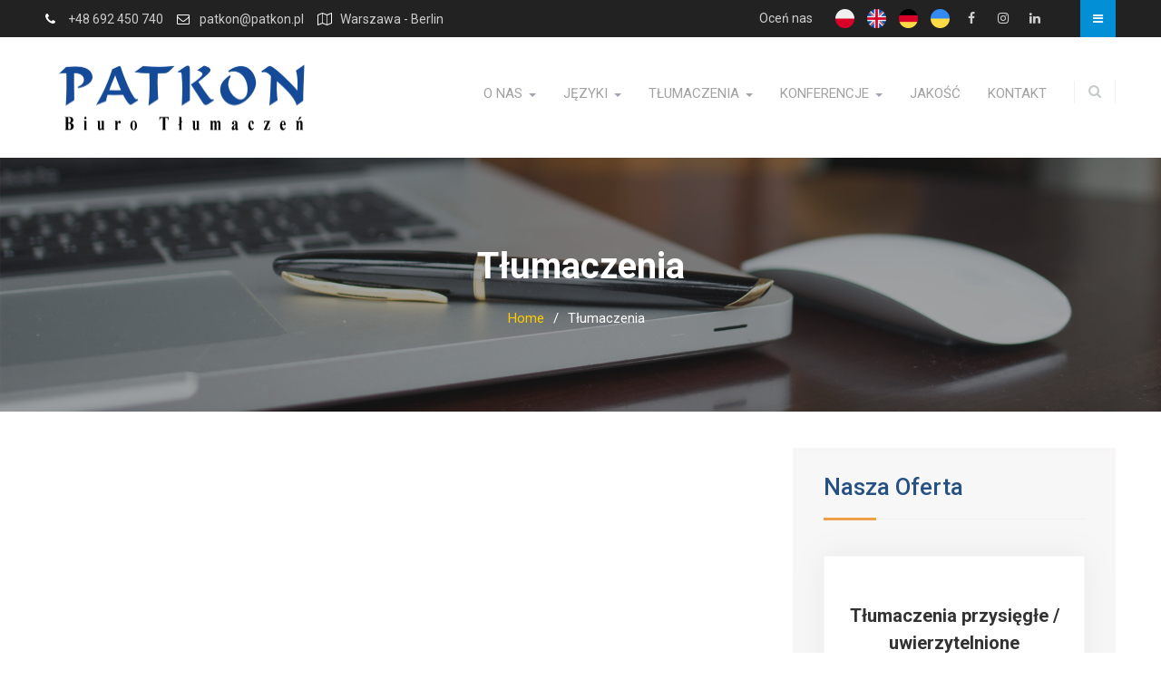

--- FILE ---
content_type: text/html; charset=UTF-8
request_url: https://patkon.pl/tlumaczenia/
body_size: 6070
content:
<!DOCTYPE html><html lang="pl-PL"><head>
			<meta charset="UTF-8">
		<meta name="viewport" content="width=device-width, initial-scale=1">
		<link rel="profile" href="http://gmpg.org/xfn/11">
		
<title>Tłumaczenia</title>
<link rel='dns-prefetch' href='//fonts.googleapis.com' />
<link rel='dns-prefetch' href='//s.w.org' />
<link rel="alternate" type="application/rss+xml" title=" &raquo; Kanał z wpisami" href="https://patkon.pl/feed/" />
<link rel="alternate" type="application/rss+xml" title=" &raquo; Kanał z komentarzami" href="https://patkon.pl/comments/feed/" />
		<script type="text/javascript">
			window._wpemojiSettings = {"baseUrl":"https:\/\/s.w.org\/images\/core\/emoji\/2.4\/72x72\/","ext":".png","svgUrl":"https:\/\/s.w.org\/images\/core\/emoji\/2.4\/svg\/","svgExt":".svg","source":{"concatemoji":"https:\/\/patkon.pl\/wp-includes\/js\/wp-emoji-release.min.js?ver=4.9.4"}};
			!function(a,b,c){function d(a,b){var c=String.fromCharCode;l.clearRect(0,0,k.width,k.height),l.fillText(c.apply(this,a),0,0);var d=k.toDataURL();l.clearRect(0,0,k.width,k.height),l.fillText(c.apply(this,b),0,0);var e=k.toDataURL();return d===e}function e(a){var b;if(!l||!l.fillText)return!1;switch(l.textBaseline="top",l.font="600 32px Arial",a){case"flag":return!(b=d([55356,56826,55356,56819],[55356,56826,8203,55356,56819]))&&(b=d([55356,57332,56128,56423,56128,56418,56128,56421,56128,56430,56128,56423,56128,56447],[55356,57332,8203,56128,56423,8203,56128,56418,8203,56128,56421,8203,56128,56430,8203,56128,56423,8203,56128,56447]),!b);case"emoji":return b=d([55357,56692,8205,9792,65039],[55357,56692,8203,9792,65039]),!b}return!1}function f(a){var c=b.createElement("script");c.src=a,c.defer=c.type="text/javascript",b.getElementsByTagName("head")[0].appendChild(c)}var g,h,i,j,k=b.createElement("canvas"),l=k.getContext&&k.getContext("2d");for(j=Array("flag","emoji"),c.supports={everything:!0,everythingExceptFlag:!0},i=0;i<j.length;i++)c.supports[j[i]]=e(j[i]),c.supports.everything=c.supports.everything&&c.supports[j[i]],"flag"!==j[i]&&(c.supports.everythingExceptFlag=c.supports.everythingExceptFlag&&c.supports[j[i]]);c.supports.everythingExceptFlag=c.supports.everythingExceptFlag&&!c.supports.flag,c.DOMReady=!1,c.readyCallback=function(){c.DOMReady=!0},c.supports.everything||(h=function(){c.readyCallback()},b.addEventListener?(b.addEventListener("DOMContentLoaded",h,!1),a.addEventListener("load",h,!1)):(a.attachEvent("onload",h),b.attachEvent("onreadystatechange",function(){"complete"===b.readyState&&c.readyCallback()})),g=c.source||{},g.concatemoji?f(g.concatemoji):g.wpemoji&&g.twemoji&&(f(g.twemoji),f(g.wpemoji)))}(window,document,window._wpemojiSettings);
		</script>
		<style type="text/css">
img.wp-smiley,
img.emoji {
	display: inline !important;
	border: none !important;
	box-shadow: none !important;
	height: 1em !important;
	width: 1em !important;
	margin: 0 .07em !important;
	vertical-align: -0.1em !important;
	background: none !important;
	padding: 0 !important;
}
</style>
<link rel='stylesheet' id='font-awesome-css'  href='https://patkon.pl/wp-content/themes/best-business-pro/vendors/font-awesome/css/font-awesome.min.css?ver=4.7.0' type='text/css' media='all' />
<link rel='stylesheet' id='best-business-google-fonts-css'  href='https://fonts.googleapis.com/css?family=Roboto%3A100%2C300%2C400%2C500%2C700&#038;subset=latin%2Clatin-ext' type='text/css' media='all' />
<link rel='stylesheet' id='jquery-sidr-css'  href='https://patkon.pl/wp-content/themes/best-business-pro/vendors/sidr/css/jquery.sidr.dark.min.css?ver=2.2.1' type='text/css' media='all' />
<link rel='stylesheet' id='jquery-slick-css'  href='https://patkon.pl/wp-content/themes/best-business-pro/vendors/slick/slick.min.css?ver=1.5.9' type='text/css' media='all' />
<link rel='stylesheet' id='best-business-style-css'  href='https://patkon.pl/wp-content/themes/best-business-pro/style.css?ver=1.3.0' type='text/css' media='all' />
<script type='text/javascript' src='https://patkon.pl/wp-includes/js/jquery/jquery.js?ver=1.12.4'></script>
<script type='text/javascript' src='https://patkon.pl/wp-includes/js/jquery/jquery-migrate.min.js?ver=1.4.1'></script>
<link rel='https://api.w.org/' href='https://patkon.pl/wp-json/' />
<link rel="EditURI" type="application/rsd+xml" title="RSD" href="https://patkon.pl/xmlrpc.php?rsd" />
<link rel="wlwmanifest" type="application/wlwmanifest+xml" href="https://patkon.pl/wp-includes/wlwmanifest.xml" /> 
<meta name="generator" content="WordPress 4.9.4" />
<link rel="canonical" href="https://patkon.pl/tlumaczenia/" />
<link rel='shortlink' href='https://patkon.pl/?p=46' />
<link rel="alternate" type="application/json+oembed" href="https://patkon.pl/wp-json/oembed/1.0/embed?url=https%3A%2F%2Fpatkon.pl%2Ftlumaczenia%2F" />
<link rel="alternate" type="text/xml+oembed" href="https://patkon.pl/wp-json/oembed/1.0/embed?url=https%3A%2F%2Fpatkon.pl%2Ftlumaczenia%2F&#038;format=xml" />
<style type="text/css">a:hover{color:#275183}
h1,h2,h3,h4,h5,h6{color:#0265d6}
.site-title > a:hover{color:#275183}
.right-head a:hover,.header-layout-2  .header-search-box > a:hover{color:#275183}
#main-nav,#main-nav ul ul{background-color:#275183}
#main-slider .cycle-prev:hover, #main-slider .cycle-next:hover{background-color:#275183}
#main-slider .slider-buttons a:hover,#main-slider .slider-buttons a.button-secondary{background-color:#275183}
#primary a{color:#275183}
#primary .site-main article .entry-title::after{background-color:#275183}
#primary  a:hover{color:#3141b7}
#content .entry-meta > span a:hover,#content  .entry-footer > span a:hover{color:#275183}
.sidebar .widget-title{color:#275183}
.sidebar  a:hover{color:#275183}
#sidebar-front-page-widget-area a:hover,#sidebar-front-page-widget-area .best_business_widget_portfolios .portfolios-filter a:hover,#sidebar-front-page-widget-area  .best_business_widget_portfolios .portfolios-filter a.current{color:#275183}
#sidebar-front-page-widget-area .services-layout-2.best_business_widget_services .service-block-inner,#sidebar-front-page-widget-area .best_business_widget_testimonials .slick-dots li button,#sidebar-front-page-widget-area .best_business_widget_features .features-block-icon{background-color:#275183}
#content .post-navigation a:hover,#content .posts-navigation a:hover,.navigation.pagination .nav-links .page-numbers.current,.navigation.pagination .nav-links a.page-numbers:hover{background-color:#275183}
.post-navigation a:hover, .posts-navigation a:hover{border-color:#275183}
</style>		<style type="text/css" id="wp-custom-css">
			#quick-contact li{
	line-height: 1.1em;
}
#sidebar-front-page-widget-area .subtitle, .subtitle{
	color: #000000;
	font-weight: bold;
	font-size: 20px;
}
.services-layout-1.best_business_widget_services .service-block-item i{
	color: #275183;
}
.widget-title{
		color: #275183;
}
#main-slider .pager-box.cycle-pager-active, #main-slider .pager-box:hover{
	background-color: #275183;
}
a:hover, a:focus, a:active{
			color: #275183;
}
#footer-widgets h3.widget-title::after{
	background-color: #275183;
}
.quick-address{
	width: 250px;
}
.best_business_widget_testimonials .testimonial-item.slick-slide > h4{
		color: #275183;
}
.c-txt-con a{
	    text-decoration: underline;
}
.entry-content a{
	    text-decoration: underline;
	color: #275183;
}
.services-layout-1.best_business_widget_services .service-block-inner{
	min-height:405px;
}
.widget.best_business_widget_testimonials{
	padding: 0px !important;	
}
.main-navigation li{
	padding: 15px 9px ;	
}
.main-navigation ul li a::before{
	left: -9px;
	}

.menu-item-432{
	color: #ffffff;
	opacity: 0.5;
	padding: 15px 3px !important;
	padding-left: 20px !important;
}
.menu-item-432 a::before{
	width: 0px !important;
	}
.menu-item-433{
	color: #ffffff;
	opacity: 0.5;
	padding: 15px 3px !important;
}
.menu-item-433 a::before{ 
	left: -3px !important;;
	}	



.language_en > a::before
{
	content: "" !important;	
	background-image: url("/wp-content/uploads/en-21.png") !important;
	display: block;
	height: 21px;
	width: 21px;
}

.language_de > a::before
{
	content: "" !important;	
	background-image: url("/wp-content/uploads/de-21.png") !important;
	display: block;
	height: 21px;
	width: 21px;
}

.language_ua > a::before
{
	content: "" !important;	
	background-image: url("/wp-content/uploads/ua-21.png") !important;
	display: block;
	height: 21px;
	width: 21px;
}

.language_pl > a::before
{
	content: "" !important;	
	background-image: url("/wp-content/uploads/pl-21.png") !important;
	display: block;
	height: 21px;
	width: 21px;
}

.google_review > a::before
{
	content: "Oceń nas" !important;
	display: block;
	height: 21px;
	width: 100px;
		font-family: 'Roboto', sans-serif !important;
}
.google_review > a
{
	display: block;
	width: 100px !important;
}



.best_business_widget_social ul li a::before{
	line-height: 1.5;
}
.best_business_widget_social li a{
	height: 21px;
	width: 21px;
}		</style>
	</head>

<body class="page-template-default page page-id-46 wp-custom-logo site-layout-fluid header-layout-2 global-layout-right-sidebar">

	<div id="page" class="hfeed site"><a class="skip-link screen-reader-text" href="#content">Skip to content</a>		<div class="mobile-nav-wrap">
			<a id="mobile-trigger" href="#mob-menu"><i class="fa fa-list-ul" aria-hidden="true"></i><span>Menu<span></a>
			<div id="mob-menu">
				<ul id="menu-menu_gora" class="menu"><li id="menu-item-799" class="menu-item menu-item-type-custom menu-item-object-custom menu-item-has-children menu-item-799"><a>O NAS</a>
<ul class="sub-menu">
	<li id="menu-item-770" class="menu-item menu-item-type-post_type menu-item-object-page menu-item-770"><a href="https://patkon.pl/historia/">Historia</a></li>
	<li id="menu-item-1048" class="menu-item menu-item-type-post_type menu-item-object-page menu-item-1048"><a href="https://patkon.pl/nasz-zespol/">Nasz Zespół</a></li>
	<li id="menu-item-771" class="menu-item menu-item-type-post_type menu-item-object-page menu-item-771"><a href="https://patkon.pl/jak-dzialamy-terminy/">FAQ</a></li>
</ul>
</li>
<li id="menu-item-800" class="menu-item menu-item-type-custom menu-item-object-custom menu-item-has-children menu-item-800"><a>JĘZYKI</a>
<ul class="sub-menu">
	<li id="menu-item-769" class="menu-item menu-item-type-post_type menu-item-object-page menu-item-769"><a href="https://patkon.pl/jezyki-europejskie/">Języki europejskie</a></li>
	<li id="menu-item-768" class="menu-item menu-item-type-post_type menu-item-object-page menu-item-768"><a href="https://patkon.pl/jezyki-wschodnioeuropejskiej/">Języki wschodnioeuropejskie</a></li>
</ul>
</li>
<li id="menu-item-801" class="menu-item menu-item-type-custom menu-item-object-custom menu-item-has-children menu-item-801"><a>TŁUMACZENIA</a>
<ul class="sub-menu">
	<li id="menu-item-774" class="menu-item menu-item-type-post_type menu-item-object-page menu-item-774"><a href="https://patkon.pl/tlumaczenia-przysiegle-uwierzytelnione/">Tłumaczenia przysięgłe / uwierzytelnione</a></li>
	<li id="menu-item-773" class="menu-item menu-item-type-post_type menu-item-object-page menu-item-773"><a href="https://patkon.pl/tlumaczenia-specjalistyczne/">Tłumaczenia specjalistyczne</a></li>
	<li id="menu-item-772" class="menu-item menu-item-type-post_type menu-item-object-page menu-item-772"><a href="https://patkon.pl/tlumaczenia-ustne/">Tłumaczenia ustne</a></li>
</ul>
</li>
<li id="menu-item-802" class="menu-item menu-item-type-custom menu-item-object-custom menu-item-has-children menu-item-802"><a>KONFERENCJE</a>
<ul class="sub-menu">
	<li id="menu-item-776" class="menu-item menu-item-type-post_type menu-item-object-page menu-item-776"><a href="https://patkon.pl/wynajem-sprzetu-do-tlumaczenia/">Wynajem sprzętu do tłumaczenia</a></li>
	<li id="menu-item-775" class="menu-item menu-item-type-post_type menu-item-object-page menu-item-775"><a href="https://patkon.pl/organizacja-konferencji/">Organizacja konferencji</a></li>
</ul>
</li>
<li id="menu-item-102" class="menu-item menu-item-type-post_type menu-item-object-page menu-item-102"><a href="https://patkon.pl/jakosc/">JAKOŚĆ</a></li>
<li id="menu-item-44" class="menu-item menu-item-type-post_type menu-item-object-page menu-item-44"><a href="https://patkon.pl/kontakt/">KONTAKT</a></li>
</ul>			</div><!-- #mob-menu -->
					</div><!-- .mobile-nav-wrap -->
		
			<div id="tophead">
			<div class="container">
				
									<div class="quick-menu">
						<a href="#" class="quick-menu-icon"><i class="fa fa-bars"></i></a>
						<nav id="header-nav" class="menu-top-menu-container">
													</nav>
					</div><!-- .quick-menu -->
				
											<div id="quick-contact">
			<ul class="quick-contact-list">
									<li class="quick-call">
												<a href="tel:48692450740">+48 692 450 740</a>
					</li>
				
									<li class="quick-email">
											<a href="mailto:patkon@patkon.pl">patkon@patkon.pl</a>
					</li>
				
									<li class="quick-address">
													Warszawa - Berlin					</li>
							</ul><!-- .quick-contact-list -->
		</div><!--  .quick-contact -->
						
									<div id="header-social">
						<div class="widget best_business_widget_social"><ul id="menu-social" class="menu"><li id="menu-item-1050" class="google_review menu-item menu-item-type-custom menu-item-object-custom menu-item-1050"><a target="_blank" href="https://g.co/kgs/WvSDmX"><span class="screen-reader-text">Oceń nas</span></a></li>
<li id="menu-item-1011" class="language_pl menu-item menu-item-type-custom menu-item-object-custom menu-item-home menu-item-1011"><a target="_blank" href="http://patkon.pl"><span class="screen-reader-text">pl</span></a></li>
<li id="menu-item-975" class="language_en menu-item menu-item-type-custom menu-item-object-custom menu-item-975"><a target="_blank" href="http://en.patkon.pl"><span class="screen-reader-text">EN</span></a></li>
<li id="menu-item-977" class="language_de menu-item menu-item-type-custom menu-item-object-custom menu-item-977"><a target="_blank" href="http://de.patkon.pl"><span class="screen-reader-text">DE</span></a></li>
<li id="menu-item-978" class="language_ua menu-item menu-item-type-custom menu-item-object-custom menu-item-978"><a target="_blank" href="https://ua.patkon.pl/%d0%bf%d0%be%d1%88%d0%b8%d1%80%d0%b5%d0%bd%d1%96-%d0%b7%d0%b0%d0%bf%d0%b8%d1%82%d0%b0%d0%bd%d0%bd%d1%8f/"><span class="screen-reader-text">UA</span></a></li>
<li id="menu-item-59" class="menu-item menu-item-type-custom menu-item-object-custom menu-item-59"><a target="_blank" href="https://www.facebook.com/Patkon-Biuro-T%C5%82umacze%C5%84-677833305659774/"><span class="screen-reader-text">Facebook</span></a></li>
<li id="menu-item-200" class="menu-item menu-item-type-custom menu-item-object-custom menu-item-200"><a target="_blank" href="https://www.instagram.com/patkon_tlumaczenia/"><span class="screen-reader-text">Instagram</span></a></li>
<li id="menu-item-60" class="menu-item menu-item-type-custom menu-item-object-custom menu-item-60"><a target="_blank" href="https://www.linkedin.com/search/results/index/?keywords=PATKON%20Translation%20Agency"><span class="screen-reader-text">Linkedin</span></a></li>
</ul></div>					</div><!-- .header-social -->
							</div><!-- .container -->
		</div><!-- #tophead -->
		<header id="masthead" class="site-header" role="banner"><div class="container">				<div class="site-branding">

			<a href="https://patkon.pl/" class="custom-logo-link" rel="home" itemprop="url"><img width="1200" height="373" src="https://patkon.pl/wp-content/uploads/2023/03/cropped-Patkon_logo_NEW4.png" class="custom-logo" alt="" itemprop="logo" srcset="https://patkon.pl/wp-content/uploads/2023/03/cropped-Patkon_logo_NEW4.png 1200w, https://patkon.pl/wp-content/uploads/2023/03/cropped-Patkon_logo_NEW4-300x93.png 300w, https://patkon.pl/wp-content/uploads/2023/03/cropped-Patkon_logo_NEW4-768x239.png 768w, https://patkon.pl/wp-content/uploads/2023/03/cropped-Patkon_logo_NEW4-1024x318.png 1024w, https://patkon.pl/wp-content/uploads/2023/03/cropped-Patkon_logo_NEW4-360x112.png 360w" sizes="(max-width: 1200px) 100vw, 1200px" /></a>
						
					</div><!-- .site-branding -->

		<div class="right-head">
			
			
																<div class="header-search-box">
						<a href="#" class="search-icon"><i class="fa fa-search"></i></a>
						<div class="search-box-wrap">
							<form role="search" method="get" class="search-form" action="https://patkon.pl/">
			<label>
			<span class="screen-reader-text">Search for:</span>
			<input type="search" class="search-field" placeholder="Szukaj…" value="" name="s" title="Search for:" />
			</label>
			<input type="submit" class="search-submit" value="&#xf002;" /></form>						</div>
					</div><!-- .header-search-box -->
							
		</div><!-- .right-head -->

					<div id="main-nav" class="clear-fix">
				<nav id="site-navigation" class="main-navigation" role="navigation">
					<div class="wrap-menu-content">
						<div class="menu-menu_gora-container"><ul id="primary-menu" class="menu"><li class="menu-item menu-item-type-custom menu-item-object-custom menu-item-has-children menu-item-799"><a>O NAS</a>
<ul class="sub-menu">
	<li class="menu-item menu-item-type-post_type menu-item-object-page menu-item-770"><a href="https://patkon.pl/historia/">Historia</a></li>
	<li class="menu-item menu-item-type-post_type menu-item-object-page menu-item-1048"><a href="https://patkon.pl/nasz-zespol/">Nasz Zespół</a></li>
	<li class="menu-item menu-item-type-post_type menu-item-object-page menu-item-771"><a href="https://patkon.pl/jak-dzialamy-terminy/">FAQ</a></li>
</ul>
</li>
<li class="menu-item menu-item-type-custom menu-item-object-custom menu-item-has-children menu-item-800"><a>JĘZYKI</a>
<ul class="sub-menu">
	<li class="menu-item menu-item-type-post_type menu-item-object-page menu-item-769"><a href="https://patkon.pl/jezyki-europejskie/">Języki europejskie</a></li>
	<li class="menu-item menu-item-type-post_type menu-item-object-page menu-item-768"><a href="https://patkon.pl/jezyki-wschodnioeuropejskiej/">Języki wschodnioeuropejskie</a></li>
</ul>
</li>
<li class="menu-item menu-item-type-custom menu-item-object-custom menu-item-has-children menu-item-801"><a>TŁUMACZENIA</a>
<ul class="sub-menu">
	<li class="menu-item menu-item-type-post_type menu-item-object-page menu-item-774"><a href="https://patkon.pl/tlumaczenia-przysiegle-uwierzytelnione/">Tłumaczenia przysięgłe / uwierzytelnione</a></li>
	<li class="menu-item menu-item-type-post_type menu-item-object-page menu-item-773"><a href="https://patkon.pl/tlumaczenia-specjalistyczne/">Tłumaczenia specjalistyczne</a></li>
	<li class="menu-item menu-item-type-post_type menu-item-object-page menu-item-772"><a href="https://patkon.pl/tlumaczenia-ustne/">Tłumaczenia ustne</a></li>
</ul>
</li>
<li class="menu-item menu-item-type-custom menu-item-object-custom menu-item-has-children menu-item-802"><a>KONFERENCJE</a>
<ul class="sub-menu">
	<li class="menu-item menu-item-type-post_type menu-item-object-page menu-item-776"><a href="https://patkon.pl/wynajem-sprzetu-do-tlumaczenia/">Wynajem sprzętu do tłumaczenia</a></li>
	<li class="menu-item menu-item-type-post_type menu-item-object-page menu-item-775"><a href="https://patkon.pl/organizacja-konferencji/">Organizacja konferencji</a></li>
</ul>
</li>
<li class="menu-item menu-item-type-post_type menu-item-object-page menu-item-102"><a href="https://patkon.pl/jakosc/">JAKOŚĆ</a></li>
<li class="menu-item menu-item-type-post_type menu-item-object-page menu-item-44"><a href="https://patkon.pl/kontakt/">KONTAKT</a></li>
</ul></div>					</div><!-- .wrap-menu-content -->
				</nav><!-- #site-navigation -->
			</div><!-- #main-nav -->
		
		</div><!-- .container --></header><!-- #masthead -->
			<div id="custom-header" style="background-image:url('https://patkon.pl/wp-content/uploads/2018/01/Bez-nazwy-3.png');">
			<div class="custom-header-wrapper">
				<div class="container">
					<h1 class="page-title">Tłumaczenia</h1>				</div><!-- .custom-header-content -->
				<div id="breadcrumb"><div role="navigation" aria-label="Breadcrumbs" class="breadcrumb-trail breadcrumbs" itemprop="breadcrumb"><ul class="trail-items" itemscope itemtype="http://schema.org/BreadcrumbList"><meta name="numberOfItems" content="2" /><meta name="itemListOrder" content="Ascending" /><li itemprop="itemListElement" itemscope itemtype="http://schema.org/ListItem" class="trail-item trail-begin"><a href="https://patkon.pl" rel="home"><span itemprop="name">Home</span></a><meta itemprop="position" content="1" /></li><li itemprop="itemListElement" itemscope itemtype="http://schema.org/ListItem" class="trail-item trail-end"><span itemprop="name">Tłumaczenia</span><meta itemprop="position" content="2" /></li></ul></div></div>			</div><!-- .container -->
		</div><!-- #custom-header -->
		<div id="content" class="site-content"><div class="container"><div class="inner-wrapper">	
	<div id="primary" class="content-area">
		<main id="main" class="site-main" role="main">

			
				
<article id="post-46" class="post-46 page type-page status-publish hentry">
	
	<div class="entry-content">
					</div><!-- .entry-content -->

	<footer class="entry-footer">
			</footer><!-- .entry-footer -->
</article><!-- #post-## -->


				
			
		</main><!-- #main -->
	</div><!-- #primary -->

<div id="sidebar-primary" class="widget-area sidebar" role="complementary">
			<aside id="best-business-services-3" class="services-layout-1 widget best_business_widget_services"><h2 class="widget-title">Nasza Oferta</h2>			<div class="service-block-list service-col-3">
				<div class="inner-wrapper">

											
						<div class="service-block-item">
							<div class="service-block-inner">
																<div class="service-block-inner-content">
									<h3 class="service-item-title">
										<a href="https://patkon.pl/tlumaczenia-przysiegle-uwierzytelnione/">Tłumaczenia przysięgłe / uwierzytelnione</a>
									</h3>
																			<div class="service-block-item-excerpt">
											<p>U nas wykonasz tłumaczenie dokumentów samochodowych potrzebnych do rejestracji pojazdu sprowadzonego z zagranicy: dowód rejestracyjny /&hellip;</p>
										</div><!-- .service-block-item-excerpt -->
									
																			<a href="https://patkon.pl/tlumaczenia-przysiegle-uwierzytelnione/" class="read-more">Więcej...</a>
																	</div><!-- .service-block-inner-content -->
							</div><!-- .service-block-inner -->
						</div><!-- .service-block-item -->

						
											
						<div class="service-block-item">
							<div class="service-block-inner">
																<div class="service-block-inner-content">
									<h3 class="service-item-title">
										<a href="https://patkon.pl/jak-dzialamy-terminy/">FAQ</a>
									</h3>
																			<div class="service-block-item-excerpt">
											<p>Ile będzie trwało tłumaczenie? Standardowy czas realizacji zlecenia to 2 dni robocze od momentu dokonania płatności/przesłania&hellip;</p>
										</div><!-- .service-block-item-excerpt -->
									
																			<a href="https://patkon.pl/jak-dzialamy-terminy/" class="read-more">Więcej...</a>
																	</div><!-- .service-block-inner-content -->
							</div><!-- .service-block-inner -->
						</div><!-- .service-block-item -->

						
											
						<div class="service-block-item">
							<div class="service-block-inner">
																<div class="service-block-inner-content">
									<h3 class="service-item-title">
										<a href="https://patkon.pl/jezyki-wschodnioeuropejskiej/">Języki wschodnioeuropejskie</a>
									</h3>
																			<div class="service-block-item-excerpt">
											<p>Dodatkowo z racji położenia geograficznego Polski, jak również zamiłowania do języków i kultury wschodnioeuropejskiej, oferujemy: ukraiński&hellip;</p>
										</div><!-- .service-block-item-excerpt -->
									
																			<a href="https://patkon.pl/jezyki-wschodnioeuropejskiej/" class="read-more">Więcej...</a>
																	</div><!-- .service-block-inner-content -->
							</div><!-- .service-block-inner -->
						</div><!-- .service-block-item -->

						
					
				</div><!-- .inner-wrapper -->
			</div><!-- .service-block-list -->
			</aside>	</div><!-- #sidebar-primary -->

</div><!-- .inner-wrapper --></div><!-- .container --></div><!-- #content -->
	
	<div id="footer-widgets" class="widget-area" role="complementary">
		<div class="container">
						<div class="inner-wrapper">
										<div class="widget-column footer-active-4">
							<aside id="text-5" class="widget widget_text"><h3 class="widget-title">Siedziba</h3>			<div class="textwidget"><p>Warszawska 164, lok. 4</p>
<p>05-092 Łomianki</p>
</div>
		</aside>						</div>
												<div class="widget-column footer-active-4">
							<aside id="nav_menu-4" class="widget widget_nav_menu"><h3 class="widget-title">Menu</h3><div class="menu-footer-container"><ul id="menu-footer" class="menu"><li id="menu-item-828" class="menu-item menu-item-type-post_type menu-item-object-page menu-item-828"><a href="https://patkon.pl/jezyki-europejskie/">Języki europejskie</a></li>
<li id="menu-item-827" class="menu-item menu-item-type-post_type menu-item-object-page menu-item-827"><a href="https://patkon.pl/jezyki-wschodnioeuropejskiej/">Języki wschodnioeuropejskie</a></li>
<li id="menu-item-831" class="menu-item menu-item-type-post_type menu-item-object-page menu-item-831"><a href="https://patkon.pl/tlumaczenia-przysiegle-uwierzytelnione/">Tłumaczenia przysięgłe / uwierzytelnione</a></li>
<li id="menu-item-830" class="menu-item menu-item-type-post_type menu-item-object-page menu-item-830"><a href="https://patkon.pl/tlumaczenia-specjalistyczne/">Tłumaczenia specjalistyczne</a></li>
<li id="menu-item-829" class="menu-item menu-item-type-post_type menu-item-object-page menu-item-829"><a href="https://patkon.pl/tlumaczenia-ustne/">Tłumaczenia ustne</a></li>
</ul></div></aside>						</div>
												<div class="widget-column footer-active-4">
							<aside id="text-3" class="widget widget_text"><h3 class="widget-title">Bezpłatna wycena</h3>			<div class="textwidget"><p>Warszawa – Berlin</p>
<p><a href="mailto:patkon@patkon.pl">patkon@patkon.pl</a><br />
+48 692 450 740</p>
<p>&nbsp;</p>
</div>
		</aside>						</div>
												<div class="widget-column footer-active-4">
							<aside id="text-4" class="widget widget_text"><h3 class="widget-title">Numer rachunku</h3>			<div class="textwidget"><p><span data-olk-copy-source="MessageBody">PATKON Anna Farin</span></p>
<p><span data-olk-copy-source="MessageBody">62 1940 1076 3266 4159 0000 0000 </span></p>
</div>
		</aside><aside id="media_image-3" class="widget widget_media_image"><h3 class="widget-title">Płać kartą</h3><img width="300" height="54" src="https://patkon.pl/wp-content/uploads/2023/03/Blik_logo-edit-2-300x54.png" class="image wp-image-960  attachment-medium size-medium" alt="" style="max-width: 100%; height: auto;" srcset="https://patkon.pl/wp-content/uploads/2023/03/Blik_logo-edit-2-300x54.png 300w, https://patkon.pl/wp-content/uploads/2023/03/Blik_logo-edit-2-768x138.png 768w, https://patkon.pl/wp-content/uploads/2023/03/Blik_logo-edit-2-1024x184.png 1024w, https://patkon.pl/wp-content/uploads/2023/03/Blik_logo-edit-2-360x65.png 360w, https://patkon.pl/wp-content/uploads/2023/03/Blik_logo-edit-2.png 1200w" sizes="(max-width: 300px) 100vw, 300px" /></aside>						</div>
									</div><!-- .inner-wrapper -->
		</div><!-- .container -->
	</div><!-- #footer-widgets -->

<footer id="colophon" class="site-footer" role="contentinfo"><div class="container">	
				<div class="copyright">
			Copyright © 2026 <a href="https://patkon.pl/"></a> All rights reserved		</div>
				<div class="site-info">
			PATKON Biuro Tłumaczeń		</div>
			</div><!-- .container --></footer><!-- #colophon -->
</div><!-- #page --><a href="#page" class="scrollup" id="btn-scrollup"><i class="fa fa-angle-up"></i></a>
<script type='text/javascript' src='https://patkon.pl/wp-content/themes/best-business-pro/js/skip-link-focus-fix.min.js?ver=20130115'></script>
<script type='text/javascript' src='https://patkon.pl/wp-content/themes/best-business-pro/vendors/cycle2/js/jquery.cycle2.min.js?ver=2.1.6'></script>
<script type='text/javascript' src='https://patkon.pl/wp-content/themes/best-business-pro/vendors/sidr/js/jquery.sidr.min.js?ver=2.2.1'></script>
<script type='text/javascript' src='https://patkon.pl/wp-content/themes/best-business-pro/vendors/slick/slick.min.js?ver=1.5.9'></script>
<script type='text/javascript' src='https://patkon.pl/wp-content/themes/best-business-pro/js/custom.min.js?ver=1.0.0'></script>
<script type='text/javascript' src='https://patkon.pl/wp-includes/js/wp-embed.min.js?ver=4.9.4'></script>
</body>
</html>


--- FILE ---
content_type: application/javascript
request_url: https://patkon.pl/wp-content/themes/best-business-pro/js/custom.min.js?ver=1.0.0
body_size: 303
content:
!function($){$(document).ready(function($){$(".search-icon").length>0&&$(".search-icon").on("click",function(e){e.preventDefault(),$(".search-box-wrap").slideToggle()}),$(".best-business-testimonials-carousel").slick(),$(".best-business-products-carousel").slick(),$("#mobile-trigger").sidr({timing:"ease-in-out",speed:500,source:"#mob-menu",name:"sidr-main"}),$("#mobile-trigger-quick").sidr({timing:"ease-in-out",side:"right",speed:500,source:"#mob-menu-quick",name:"sidr-quick"}),!0===$("body").hasClass("enabled-sticky-primary-menu")&&$(window).scroll(function(){$(window).scrollTop()>$("#main-nav,.site-header").offset().top&&!$("#main-nav,.site-header").hasClass("fixed")?$("#main-nav,.site-header").addClass("fixed"):0===$(window).scrollTop()&&$("#main-nav,.site-header").removeClass("fixed")});var $scrollup_object=$("#btn-scrollup");$scrollup_object.length>0&&($(window).scroll(function(){$(this).scrollTop()>100?$scrollup_object.fadeIn():$scrollup_object.fadeOut()}),$scrollup_object.on("click",function(){return $("html, body").animate({scrollTop:0},600),!1}))})}(jQuery);